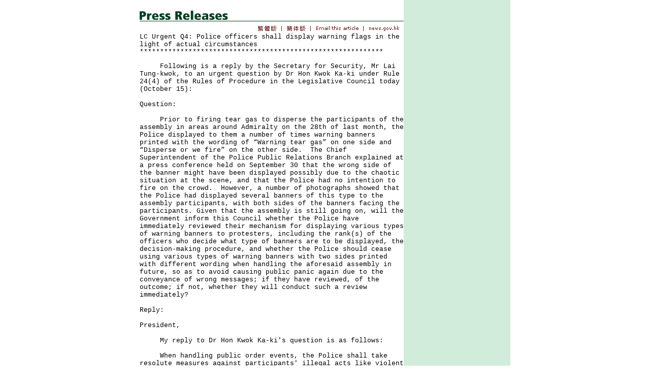

--- FILE ---
content_type: text/html
request_url: https://www.info.gov.hk/gia/general/201410/15/P201410150798.htm
body_size: 3205
content:

















<!DOCTYPE html PUBLIC "-//W3C//DTD XHTML 1.0 Transitional//EN" "http://www.w3.org/TR/xhtml1/DTD/xhtml1-transitional.dtd">
<html xmlns="http://www.w3.org/1999/xhtml">
<head>
<title>LC Urgent Q4: Police officers shall display warning flags in the light of actual circumstances</title>
<meta http-equiv="content-type" content="text/html; charset=BIG5" />
<meta http-equiv="Last-Modified" content="Wed, 15 Oct 2014 18:20:18 +0800" />
<meta name="date" content="2014-10-15T18:20:18+08:00" />
<link rel="stylesheet" type="text/css" href="../../nn4.css" media="screen" />
<link rel="stylesheet" type="text/css" href="../../eng.css" media="screen, print" />
<link rel="stylesheet" type="text/css" href="../../print.css" media="print" />
<style media="screen" type="text/css">
	@import url(../../base.css);
</style>

<script language="JavaScript" type="text/JavaScript" src="../../lib.js"></script>
<script language="JavaScript" type="text/JavaScript" src="../../listDecorate.js"></script>
<script language="JavaScript" type="text/JavaScript" src="../../kanhan.js"></script>
</head>

<body>
<div id="wrapper">
  <div id="content">
    <div id="header"><img src="../../en_graphics/header.gif" alt="Press Releases" id="headerImg" /></div>

    <!-- lang bar start -->
    <div id="langbar">
      <a href="http://www.info.gov.hk/gia/general/201410/15/P201410150793.htm" id="lang1Link"><img name="lang1" id="lang1" src="../../en_graphics/lang1.gif" border="0" alt="Traditional Chinese" /></a>

      <a href="http://sc.isd.gov.hk/gb/www.info.gov.hk/gia/general/201410/15/P201410150793.htm" id="lang2Link"><img name="lang2" id="lang2" src="../../en_graphics/lang2.gif" border="0" alt="Simplified Chinese" /></a>
	  <a href="http://www.info.gov.hk/cgi-bin/isd/gia/presend_e.pl?lang=eng" target="_blank"><img src="../../en_graphics/email.gif" alt="Email this article" id="email" name="email" border="0" /></a>
	  <a href="http://www.news.gov.hk/en/index.shtml" target="_top"><img src="../../en_graphics/news2.gif" alt="news.gov.hk" id="news" name="news" border="0" /></a>
    </div>
    <!-- lang bar end -->
    <!-- press release start -->
    <div id="pressrelease">
    	<!--contents-->
	      LC Urgent Q4: Police officers shall display warning flags in the light of actual circumstances<br />
	    ************************************************************<p>
	    &nbsp;&nbsp;&nbsp;&nbsp;&nbsp;Following is a reply by the Secretary for Security, Mr Lai Tung-kwok, to an urgent question by Dr Hon Kwok Ka-ki under Rule 24(4) of the Rules of Procedure in the Legislative Council today (October 15):<br/><br/>Question:<br/><br/>&nbsp;&nbsp;&nbsp;&nbsp;&nbsp;Prior to firing tear gas to disperse the participants of the assembly in areas around Admiralty on the 28th of last month, the Police displayed to them a number of times warning banners printed with the wording of “Warning tear gas” on one side and “Disperse or we fire” on the other side.&nbsp;&nbsp;The Chief Superintendent of the Police Public Relations Branch explained at a press conference held on September 30 that the wrong side of the banner might have been displayed possibly due to the chaotic situation at the scene, and that the Police had no intention to fire on the crowd.&nbsp;&nbsp;However, a number of photographs showed that the Police had displayed several banners of this type to the assembly participants, with both sides of the banners facing the participants. Given that the assembly is still going on, will the Government inform this Council whether the Police have immediately reviewed their mechanism for displaying various types of warning banners to protesters, including the rank(s) of the officers who decide what type of banners are to be displayed, the decision-making procedure, and whether the Police should cease using various types of warning banners with two sides printed with different wording when handling the aforesaid assembly in future, so as to avoid causing public panic again due to the conveyance of wrong messages; if they have reviewed, of the outcome; if not, whether they will conduct such a review immediately?<br/><br/>Reply:<br/><br/>President,<br/><br/>&nbsp;&nbsp;&nbsp;&nbsp;&nbsp;My reply to Dr Hon Kwok Ka-ki's question is as follows:<br/><br/>&nbsp;&nbsp;&nbsp;&nbsp;&nbsp;When handling public order events, the Police shall take resolute measures against participants' illegal acts like violent charging or disorderly conduct for the purposes of public order and public safety. There are strict Police guidelines for the use of force. Field commanders shall make a professional assessment in the light of the actual circumstances and operations at the material time for operational deployment, including whether force shall be used and, if yes, what type of force is to be used.&nbsp;&nbsp;Before using force, they shall as far as possible ensure that warnings have been issued, and the persons involved are given the opportunity to obey Police instructions.&nbsp;&nbsp;In alerting the participants of their warnings, the Police are equipped with warning flags, in addition to making verbal warnings.&nbsp;&nbsp;Police officers shall, in the light of the actual circumstances, display such flags to the participants. It is shown on some warning flags that force may be used.<br/><br/>&nbsp;&nbsp;&nbsp;&nbsp;&nbsp;At the unlawful assembly along Admiralty on September 28, some of the protesters, against the Police's repeated appeals and warnings made through loudspeakers, seized the mills barriers and assaulted the police officers with umbrellas and by throwing water bottles at them on a number of occasions. They wilfully attempted to break through the Police cordon in an organised manner, seriously jeopardising public safety and public order. Such intense charging acts also put the personal safety of the frontline police officers and people gathered seriously at stake.&nbsp;&nbsp;In case rows upon rows of radical protesters standing at the front broke through the Police cordon, swarms of people would rush forward, which would probably result in a "trampling" tragedy arising from a stampede where people were pushed over or fell down. The consequences could be dire. Upon assessing the prevailing circumstances, the field commander made a professional judgment and decided to use appropriate force, including the use of tear gas.<br/><br/>&nbsp;&nbsp;&nbsp;&nbsp;&nbsp;Prior to the use of force, the Police had, on many occasions, warned the people gathered to stop their charging acts.&nbsp;&nbsp;Before using the tear gas, repeated warnings had also been given to protesters charging the Police cordon by displaying warning flags with the sign "WARNING　TEAR　SMOKE" to indicate the level of force that might soon be used. The concerned warning flags used on that day were double-sided; the side facing protesters charging the Police cordon was black with the words “WARNING　TEAR　SMOKE”, whereas the side facing away from protesters charging at the Police was orange with the words "DISPERSE OR WE FIRE". The police officers holding up the flag were surrounded by crowds of people from all sides amidst the extreme chaos on the scene.&nbsp;&nbsp;It was in fact the Police's intention to display the side showing "WARNING　TEAR　SMOKE" to protesters charging the Police cordon. In their clarification on the same day, the Police emphasised that they absolutely had no intention to use arms to fire bullets.<br/><br/>&nbsp;&nbsp;&nbsp;&nbsp;&nbsp;The double-sided warning flags have been in use for decades.&nbsp;&nbsp;The Police will conduct a review and consider taking improvement measures to meet different operational commitments.<br/><br/>&nbsp;&nbsp;&nbsp;&nbsp;&nbsp;Thank you, President.<br />
	    </p>
	    <p>
  	  Ends/Wednesday, October 15, 2014<br/>Issued at HKT 18:20<br /><br />
  	  	NNNN<br />
  	    </p>
  	    <!--contents-->
    </div>
    <!-- press release end -->

    <!-- photos start -->
    <!-- photos end -->

    <div id="print">
        <a href="P201410150798_print.htm" target="_blank"><img src="../../en_graphics/print_icon.gif" alt="Print this page" id="printbtn" border="0" /></a>
    </div>
    <hr />
    <div id="footer">
        <a href="/gia/ISD_public_Calendar_en.html">News Archives</a> | <a href="http://www.info.gov.hk/gia/general/201410/14.htm">Yesterday's News</a>
    </div>
  </div>

  <div id="sidebar">


  </div>
</div>
</body>

</html>